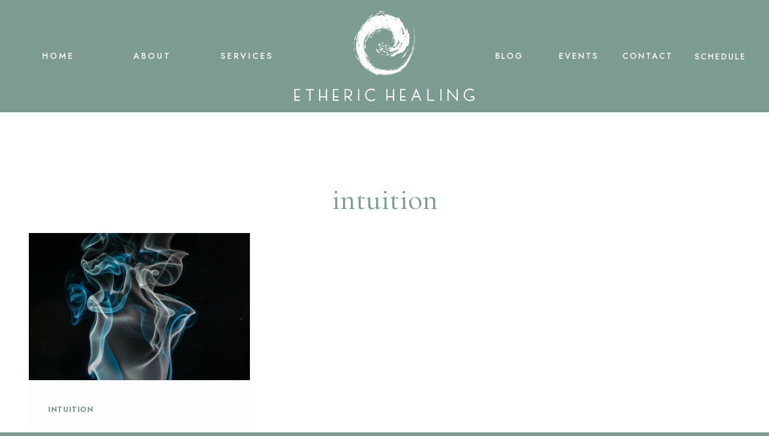

--- FILE ---
content_type: text/html; charset=utf-8
request_url: https://www.google.com/recaptcha/api2/anchor?ar=1&k=6LeZLIcjAAAAAEKT8bWrfMoZsK5ljDjjexOz0hKb&co=aHR0cHM6Ly9ldGhlcmljaGVhbGluZy5jbzo0NDM.&hl=en&v=PoyoqOPhxBO7pBk68S4YbpHZ&size=invisible&anchor-ms=20000&execute-ms=30000&cb=8ucwiobufr78
body_size: 48588
content:
<!DOCTYPE HTML><html dir="ltr" lang="en"><head><meta http-equiv="Content-Type" content="text/html; charset=UTF-8">
<meta http-equiv="X-UA-Compatible" content="IE=edge">
<title>reCAPTCHA</title>
<style type="text/css">
/* cyrillic-ext */
@font-face {
  font-family: 'Roboto';
  font-style: normal;
  font-weight: 400;
  font-stretch: 100%;
  src: url(//fonts.gstatic.com/s/roboto/v48/KFO7CnqEu92Fr1ME7kSn66aGLdTylUAMa3GUBHMdazTgWw.woff2) format('woff2');
  unicode-range: U+0460-052F, U+1C80-1C8A, U+20B4, U+2DE0-2DFF, U+A640-A69F, U+FE2E-FE2F;
}
/* cyrillic */
@font-face {
  font-family: 'Roboto';
  font-style: normal;
  font-weight: 400;
  font-stretch: 100%;
  src: url(//fonts.gstatic.com/s/roboto/v48/KFO7CnqEu92Fr1ME7kSn66aGLdTylUAMa3iUBHMdazTgWw.woff2) format('woff2');
  unicode-range: U+0301, U+0400-045F, U+0490-0491, U+04B0-04B1, U+2116;
}
/* greek-ext */
@font-face {
  font-family: 'Roboto';
  font-style: normal;
  font-weight: 400;
  font-stretch: 100%;
  src: url(//fonts.gstatic.com/s/roboto/v48/KFO7CnqEu92Fr1ME7kSn66aGLdTylUAMa3CUBHMdazTgWw.woff2) format('woff2');
  unicode-range: U+1F00-1FFF;
}
/* greek */
@font-face {
  font-family: 'Roboto';
  font-style: normal;
  font-weight: 400;
  font-stretch: 100%;
  src: url(//fonts.gstatic.com/s/roboto/v48/KFO7CnqEu92Fr1ME7kSn66aGLdTylUAMa3-UBHMdazTgWw.woff2) format('woff2');
  unicode-range: U+0370-0377, U+037A-037F, U+0384-038A, U+038C, U+038E-03A1, U+03A3-03FF;
}
/* math */
@font-face {
  font-family: 'Roboto';
  font-style: normal;
  font-weight: 400;
  font-stretch: 100%;
  src: url(//fonts.gstatic.com/s/roboto/v48/KFO7CnqEu92Fr1ME7kSn66aGLdTylUAMawCUBHMdazTgWw.woff2) format('woff2');
  unicode-range: U+0302-0303, U+0305, U+0307-0308, U+0310, U+0312, U+0315, U+031A, U+0326-0327, U+032C, U+032F-0330, U+0332-0333, U+0338, U+033A, U+0346, U+034D, U+0391-03A1, U+03A3-03A9, U+03B1-03C9, U+03D1, U+03D5-03D6, U+03F0-03F1, U+03F4-03F5, U+2016-2017, U+2034-2038, U+203C, U+2040, U+2043, U+2047, U+2050, U+2057, U+205F, U+2070-2071, U+2074-208E, U+2090-209C, U+20D0-20DC, U+20E1, U+20E5-20EF, U+2100-2112, U+2114-2115, U+2117-2121, U+2123-214F, U+2190, U+2192, U+2194-21AE, U+21B0-21E5, U+21F1-21F2, U+21F4-2211, U+2213-2214, U+2216-22FF, U+2308-230B, U+2310, U+2319, U+231C-2321, U+2336-237A, U+237C, U+2395, U+239B-23B7, U+23D0, U+23DC-23E1, U+2474-2475, U+25AF, U+25B3, U+25B7, U+25BD, U+25C1, U+25CA, U+25CC, U+25FB, U+266D-266F, U+27C0-27FF, U+2900-2AFF, U+2B0E-2B11, U+2B30-2B4C, U+2BFE, U+3030, U+FF5B, U+FF5D, U+1D400-1D7FF, U+1EE00-1EEFF;
}
/* symbols */
@font-face {
  font-family: 'Roboto';
  font-style: normal;
  font-weight: 400;
  font-stretch: 100%;
  src: url(//fonts.gstatic.com/s/roboto/v48/KFO7CnqEu92Fr1ME7kSn66aGLdTylUAMaxKUBHMdazTgWw.woff2) format('woff2');
  unicode-range: U+0001-000C, U+000E-001F, U+007F-009F, U+20DD-20E0, U+20E2-20E4, U+2150-218F, U+2190, U+2192, U+2194-2199, U+21AF, U+21E6-21F0, U+21F3, U+2218-2219, U+2299, U+22C4-22C6, U+2300-243F, U+2440-244A, U+2460-24FF, U+25A0-27BF, U+2800-28FF, U+2921-2922, U+2981, U+29BF, U+29EB, U+2B00-2BFF, U+4DC0-4DFF, U+FFF9-FFFB, U+10140-1018E, U+10190-1019C, U+101A0, U+101D0-101FD, U+102E0-102FB, U+10E60-10E7E, U+1D2C0-1D2D3, U+1D2E0-1D37F, U+1F000-1F0FF, U+1F100-1F1AD, U+1F1E6-1F1FF, U+1F30D-1F30F, U+1F315, U+1F31C, U+1F31E, U+1F320-1F32C, U+1F336, U+1F378, U+1F37D, U+1F382, U+1F393-1F39F, U+1F3A7-1F3A8, U+1F3AC-1F3AF, U+1F3C2, U+1F3C4-1F3C6, U+1F3CA-1F3CE, U+1F3D4-1F3E0, U+1F3ED, U+1F3F1-1F3F3, U+1F3F5-1F3F7, U+1F408, U+1F415, U+1F41F, U+1F426, U+1F43F, U+1F441-1F442, U+1F444, U+1F446-1F449, U+1F44C-1F44E, U+1F453, U+1F46A, U+1F47D, U+1F4A3, U+1F4B0, U+1F4B3, U+1F4B9, U+1F4BB, U+1F4BF, U+1F4C8-1F4CB, U+1F4D6, U+1F4DA, U+1F4DF, U+1F4E3-1F4E6, U+1F4EA-1F4ED, U+1F4F7, U+1F4F9-1F4FB, U+1F4FD-1F4FE, U+1F503, U+1F507-1F50B, U+1F50D, U+1F512-1F513, U+1F53E-1F54A, U+1F54F-1F5FA, U+1F610, U+1F650-1F67F, U+1F687, U+1F68D, U+1F691, U+1F694, U+1F698, U+1F6AD, U+1F6B2, U+1F6B9-1F6BA, U+1F6BC, U+1F6C6-1F6CF, U+1F6D3-1F6D7, U+1F6E0-1F6EA, U+1F6F0-1F6F3, U+1F6F7-1F6FC, U+1F700-1F7FF, U+1F800-1F80B, U+1F810-1F847, U+1F850-1F859, U+1F860-1F887, U+1F890-1F8AD, U+1F8B0-1F8BB, U+1F8C0-1F8C1, U+1F900-1F90B, U+1F93B, U+1F946, U+1F984, U+1F996, U+1F9E9, U+1FA00-1FA6F, U+1FA70-1FA7C, U+1FA80-1FA89, U+1FA8F-1FAC6, U+1FACE-1FADC, U+1FADF-1FAE9, U+1FAF0-1FAF8, U+1FB00-1FBFF;
}
/* vietnamese */
@font-face {
  font-family: 'Roboto';
  font-style: normal;
  font-weight: 400;
  font-stretch: 100%;
  src: url(//fonts.gstatic.com/s/roboto/v48/KFO7CnqEu92Fr1ME7kSn66aGLdTylUAMa3OUBHMdazTgWw.woff2) format('woff2');
  unicode-range: U+0102-0103, U+0110-0111, U+0128-0129, U+0168-0169, U+01A0-01A1, U+01AF-01B0, U+0300-0301, U+0303-0304, U+0308-0309, U+0323, U+0329, U+1EA0-1EF9, U+20AB;
}
/* latin-ext */
@font-face {
  font-family: 'Roboto';
  font-style: normal;
  font-weight: 400;
  font-stretch: 100%;
  src: url(//fonts.gstatic.com/s/roboto/v48/KFO7CnqEu92Fr1ME7kSn66aGLdTylUAMa3KUBHMdazTgWw.woff2) format('woff2');
  unicode-range: U+0100-02BA, U+02BD-02C5, U+02C7-02CC, U+02CE-02D7, U+02DD-02FF, U+0304, U+0308, U+0329, U+1D00-1DBF, U+1E00-1E9F, U+1EF2-1EFF, U+2020, U+20A0-20AB, U+20AD-20C0, U+2113, U+2C60-2C7F, U+A720-A7FF;
}
/* latin */
@font-face {
  font-family: 'Roboto';
  font-style: normal;
  font-weight: 400;
  font-stretch: 100%;
  src: url(//fonts.gstatic.com/s/roboto/v48/KFO7CnqEu92Fr1ME7kSn66aGLdTylUAMa3yUBHMdazQ.woff2) format('woff2');
  unicode-range: U+0000-00FF, U+0131, U+0152-0153, U+02BB-02BC, U+02C6, U+02DA, U+02DC, U+0304, U+0308, U+0329, U+2000-206F, U+20AC, U+2122, U+2191, U+2193, U+2212, U+2215, U+FEFF, U+FFFD;
}
/* cyrillic-ext */
@font-face {
  font-family: 'Roboto';
  font-style: normal;
  font-weight: 500;
  font-stretch: 100%;
  src: url(//fonts.gstatic.com/s/roboto/v48/KFO7CnqEu92Fr1ME7kSn66aGLdTylUAMa3GUBHMdazTgWw.woff2) format('woff2');
  unicode-range: U+0460-052F, U+1C80-1C8A, U+20B4, U+2DE0-2DFF, U+A640-A69F, U+FE2E-FE2F;
}
/* cyrillic */
@font-face {
  font-family: 'Roboto';
  font-style: normal;
  font-weight: 500;
  font-stretch: 100%;
  src: url(//fonts.gstatic.com/s/roboto/v48/KFO7CnqEu92Fr1ME7kSn66aGLdTylUAMa3iUBHMdazTgWw.woff2) format('woff2');
  unicode-range: U+0301, U+0400-045F, U+0490-0491, U+04B0-04B1, U+2116;
}
/* greek-ext */
@font-face {
  font-family: 'Roboto';
  font-style: normal;
  font-weight: 500;
  font-stretch: 100%;
  src: url(//fonts.gstatic.com/s/roboto/v48/KFO7CnqEu92Fr1ME7kSn66aGLdTylUAMa3CUBHMdazTgWw.woff2) format('woff2');
  unicode-range: U+1F00-1FFF;
}
/* greek */
@font-face {
  font-family: 'Roboto';
  font-style: normal;
  font-weight: 500;
  font-stretch: 100%;
  src: url(//fonts.gstatic.com/s/roboto/v48/KFO7CnqEu92Fr1ME7kSn66aGLdTylUAMa3-UBHMdazTgWw.woff2) format('woff2');
  unicode-range: U+0370-0377, U+037A-037F, U+0384-038A, U+038C, U+038E-03A1, U+03A3-03FF;
}
/* math */
@font-face {
  font-family: 'Roboto';
  font-style: normal;
  font-weight: 500;
  font-stretch: 100%;
  src: url(//fonts.gstatic.com/s/roboto/v48/KFO7CnqEu92Fr1ME7kSn66aGLdTylUAMawCUBHMdazTgWw.woff2) format('woff2');
  unicode-range: U+0302-0303, U+0305, U+0307-0308, U+0310, U+0312, U+0315, U+031A, U+0326-0327, U+032C, U+032F-0330, U+0332-0333, U+0338, U+033A, U+0346, U+034D, U+0391-03A1, U+03A3-03A9, U+03B1-03C9, U+03D1, U+03D5-03D6, U+03F0-03F1, U+03F4-03F5, U+2016-2017, U+2034-2038, U+203C, U+2040, U+2043, U+2047, U+2050, U+2057, U+205F, U+2070-2071, U+2074-208E, U+2090-209C, U+20D0-20DC, U+20E1, U+20E5-20EF, U+2100-2112, U+2114-2115, U+2117-2121, U+2123-214F, U+2190, U+2192, U+2194-21AE, U+21B0-21E5, U+21F1-21F2, U+21F4-2211, U+2213-2214, U+2216-22FF, U+2308-230B, U+2310, U+2319, U+231C-2321, U+2336-237A, U+237C, U+2395, U+239B-23B7, U+23D0, U+23DC-23E1, U+2474-2475, U+25AF, U+25B3, U+25B7, U+25BD, U+25C1, U+25CA, U+25CC, U+25FB, U+266D-266F, U+27C0-27FF, U+2900-2AFF, U+2B0E-2B11, U+2B30-2B4C, U+2BFE, U+3030, U+FF5B, U+FF5D, U+1D400-1D7FF, U+1EE00-1EEFF;
}
/* symbols */
@font-face {
  font-family: 'Roboto';
  font-style: normal;
  font-weight: 500;
  font-stretch: 100%;
  src: url(//fonts.gstatic.com/s/roboto/v48/KFO7CnqEu92Fr1ME7kSn66aGLdTylUAMaxKUBHMdazTgWw.woff2) format('woff2');
  unicode-range: U+0001-000C, U+000E-001F, U+007F-009F, U+20DD-20E0, U+20E2-20E4, U+2150-218F, U+2190, U+2192, U+2194-2199, U+21AF, U+21E6-21F0, U+21F3, U+2218-2219, U+2299, U+22C4-22C6, U+2300-243F, U+2440-244A, U+2460-24FF, U+25A0-27BF, U+2800-28FF, U+2921-2922, U+2981, U+29BF, U+29EB, U+2B00-2BFF, U+4DC0-4DFF, U+FFF9-FFFB, U+10140-1018E, U+10190-1019C, U+101A0, U+101D0-101FD, U+102E0-102FB, U+10E60-10E7E, U+1D2C0-1D2D3, U+1D2E0-1D37F, U+1F000-1F0FF, U+1F100-1F1AD, U+1F1E6-1F1FF, U+1F30D-1F30F, U+1F315, U+1F31C, U+1F31E, U+1F320-1F32C, U+1F336, U+1F378, U+1F37D, U+1F382, U+1F393-1F39F, U+1F3A7-1F3A8, U+1F3AC-1F3AF, U+1F3C2, U+1F3C4-1F3C6, U+1F3CA-1F3CE, U+1F3D4-1F3E0, U+1F3ED, U+1F3F1-1F3F3, U+1F3F5-1F3F7, U+1F408, U+1F415, U+1F41F, U+1F426, U+1F43F, U+1F441-1F442, U+1F444, U+1F446-1F449, U+1F44C-1F44E, U+1F453, U+1F46A, U+1F47D, U+1F4A3, U+1F4B0, U+1F4B3, U+1F4B9, U+1F4BB, U+1F4BF, U+1F4C8-1F4CB, U+1F4D6, U+1F4DA, U+1F4DF, U+1F4E3-1F4E6, U+1F4EA-1F4ED, U+1F4F7, U+1F4F9-1F4FB, U+1F4FD-1F4FE, U+1F503, U+1F507-1F50B, U+1F50D, U+1F512-1F513, U+1F53E-1F54A, U+1F54F-1F5FA, U+1F610, U+1F650-1F67F, U+1F687, U+1F68D, U+1F691, U+1F694, U+1F698, U+1F6AD, U+1F6B2, U+1F6B9-1F6BA, U+1F6BC, U+1F6C6-1F6CF, U+1F6D3-1F6D7, U+1F6E0-1F6EA, U+1F6F0-1F6F3, U+1F6F7-1F6FC, U+1F700-1F7FF, U+1F800-1F80B, U+1F810-1F847, U+1F850-1F859, U+1F860-1F887, U+1F890-1F8AD, U+1F8B0-1F8BB, U+1F8C0-1F8C1, U+1F900-1F90B, U+1F93B, U+1F946, U+1F984, U+1F996, U+1F9E9, U+1FA00-1FA6F, U+1FA70-1FA7C, U+1FA80-1FA89, U+1FA8F-1FAC6, U+1FACE-1FADC, U+1FADF-1FAE9, U+1FAF0-1FAF8, U+1FB00-1FBFF;
}
/* vietnamese */
@font-face {
  font-family: 'Roboto';
  font-style: normal;
  font-weight: 500;
  font-stretch: 100%;
  src: url(//fonts.gstatic.com/s/roboto/v48/KFO7CnqEu92Fr1ME7kSn66aGLdTylUAMa3OUBHMdazTgWw.woff2) format('woff2');
  unicode-range: U+0102-0103, U+0110-0111, U+0128-0129, U+0168-0169, U+01A0-01A1, U+01AF-01B0, U+0300-0301, U+0303-0304, U+0308-0309, U+0323, U+0329, U+1EA0-1EF9, U+20AB;
}
/* latin-ext */
@font-face {
  font-family: 'Roboto';
  font-style: normal;
  font-weight: 500;
  font-stretch: 100%;
  src: url(//fonts.gstatic.com/s/roboto/v48/KFO7CnqEu92Fr1ME7kSn66aGLdTylUAMa3KUBHMdazTgWw.woff2) format('woff2');
  unicode-range: U+0100-02BA, U+02BD-02C5, U+02C7-02CC, U+02CE-02D7, U+02DD-02FF, U+0304, U+0308, U+0329, U+1D00-1DBF, U+1E00-1E9F, U+1EF2-1EFF, U+2020, U+20A0-20AB, U+20AD-20C0, U+2113, U+2C60-2C7F, U+A720-A7FF;
}
/* latin */
@font-face {
  font-family: 'Roboto';
  font-style: normal;
  font-weight: 500;
  font-stretch: 100%;
  src: url(//fonts.gstatic.com/s/roboto/v48/KFO7CnqEu92Fr1ME7kSn66aGLdTylUAMa3yUBHMdazQ.woff2) format('woff2');
  unicode-range: U+0000-00FF, U+0131, U+0152-0153, U+02BB-02BC, U+02C6, U+02DA, U+02DC, U+0304, U+0308, U+0329, U+2000-206F, U+20AC, U+2122, U+2191, U+2193, U+2212, U+2215, U+FEFF, U+FFFD;
}
/* cyrillic-ext */
@font-face {
  font-family: 'Roboto';
  font-style: normal;
  font-weight: 900;
  font-stretch: 100%;
  src: url(//fonts.gstatic.com/s/roboto/v48/KFO7CnqEu92Fr1ME7kSn66aGLdTylUAMa3GUBHMdazTgWw.woff2) format('woff2');
  unicode-range: U+0460-052F, U+1C80-1C8A, U+20B4, U+2DE0-2DFF, U+A640-A69F, U+FE2E-FE2F;
}
/* cyrillic */
@font-face {
  font-family: 'Roboto';
  font-style: normal;
  font-weight: 900;
  font-stretch: 100%;
  src: url(//fonts.gstatic.com/s/roboto/v48/KFO7CnqEu92Fr1ME7kSn66aGLdTylUAMa3iUBHMdazTgWw.woff2) format('woff2');
  unicode-range: U+0301, U+0400-045F, U+0490-0491, U+04B0-04B1, U+2116;
}
/* greek-ext */
@font-face {
  font-family: 'Roboto';
  font-style: normal;
  font-weight: 900;
  font-stretch: 100%;
  src: url(//fonts.gstatic.com/s/roboto/v48/KFO7CnqEu92Fr1ME7kSn66aGLdTylUAMa3CUBHMdazTgWw.woff2) format('woff2');
  unicode-range: U+1F00-1FFF;
}
/* greek */
@font-face {
  font-family: 'Roboto';
  font-style: normal;
  font-weight: 900;
  font-stretch: 100%;
  src: url(//fonts.gstatic.com/s/roboto/v48/KFO7CnqEu92Fr1ME7kSn66aGLdTylUAMa3-UBHMdazTgWw.woff2) format('woff2');
  unicode-range: U+0370-0377, U+037A-037F, U+0384-038A, U+038C, U+038E-03A1, U+03A3-03FF;
}
/* math */
@font-face {
  font-family: 'Roboto';
  font-style: normal;
  font-weight: 900;
  font-stretch: 100%;
  src: url(//fonts.gstatic.com/s/roboto/v48/KFO7CnqEu92Fr1ME7kSn66aGLdTylUAMawCUBHMdazTgWw.woff2) format('woff2');
  unicode-range: U+0302-0303, U+0305, U+0307-0308, U+0310, U+0312, U+0315, U+031A, U+0326-0327, U+032C, U+032F-0330, U+0332-0333, U+0338, U+033A, U+0346, U+034D, U+0391-03A1, U+03A3-03A9, U+03B1-03C9, U+03D1, U+03D5-03D6, U+03F0-03F1, U+03F4-03F5, U+2016-2017, U+2034-2038, U+203C, U+2040, U+2043, U+2047, U+2050, U+2057, U+205F, U+2070-2071, U+2074-208E, U+2090-209C, U+20D0-20DC, U+20E1, U+20E5-20EF, U+2100-2112, U+2114-2115, U+2117-2121, U+2123-214F, U+2190, U+2192, U+2194-21AE, U+21B0-21E5, U+21F1-21F2, U+21F4-2211, U+2213-2214, U+2216-22FF, U+2308-230B, U+2310, U+2319, U+231C-2321, U+2336-237A, U+237C, U+2395, U+239B-23B7, U+23D0, U+23DC-23E1, U+2474-2475, U+25AF, U+25B3, U+25B7, U+25BD, U+25C1, U+25CA, U+25CC, U+25FB, U+266D-266F, U+27C0-27FF, U+2900-2AFF, U+2B0E-2B11, U+2B30-2B4C, U+2BFE, U+3030, U+FF5B, U+FF5D, U+1D400-1D7FF, U+1EE00-1EEFF;
}
/* symbols */
@font-face {
  font-family: 'Roboto';
  font-style: normal;
  font-weight: 900;
  font-stretch: 100%;
  src: url(//fonts.gstatic.com/s/roboto/v48/KFO7CnqEu92Fr1ME7kSn66aGLdTylUAMaxKUBHMdazTgWw.woff2) format('woff2');
  unicode-range: U+0001-000C, U+000E-001F, U+007F-009F, U+20DD-20E0, U+20E2-20E4, U+2150-218F, U+2190, U+2192, U+2194-2199, U+21AF, U+21E6-21F0, U+21F3, U+2218-2219, U+2299, U+22C4-22C6, U+2300-243F, U+2440-244A, U+2460-24FF, U+25A0-27BF, U+2800-28FF, U+2921-2922, U+2981, U+29BF, U+29EB, U+2B00-2BFF, U+4DC0-4DFF, U+FFF9-FFFB, U+10140-1018E, U+10190-1019C, U+101A0, U+101D0-101FD, U+102E0-102FB, U+10E60-10E7E, U+1D2C0-1D2D3, U+1D2E0-1D37F, U+1F000-1F0FF, U+1F100-1F1AD, U+1F1E6-1F1FF, U+1F30D-1F30F, U+1F315, U+1F31C, U+1F31E, U+1F320-1F32C, U+1F336, U+1F378, U+1F37D, U+1F382, U+1F393-1F39F, U+1F3A7-1F3A8, U+1F3AC-1F3AF, U+1F3C2, U+1F3C4-1F3C6, U+1F3CA-1F3CE, U+1F3D4-1F3E0, U+1F3ED, U+1F3F1-1F3F3, U+1F3F5-1F3F7, U+1F408, U+1F415, U+1F41F, U+1F426, U+1F43F, U+1F441-1F442, U+1F444, U+1F446-1F449, U+1F44C-1F44E, U+1F453, U+1F46A, U+1F47D, U+1F4A3, U+1F4B0, U+1F4B3, U+1F4B9, U+1F4BB, U+1F4BF, U+1F4C8-1F4CB, U+1F4D6, U+1F4DA, U+1F4DF, U+1F4E3-1F4E6, U+1F4EA-1F4ED, U+1F4F7, U+1F4F9-1F4FB, U+1F4FD-1F4FE, U+1F503, U+1F507-1F50B, U+1F50D, U+1F512-1F513, U+1F53E-1F54A, U+1F54F-1F5FA, U+1F610, U+1F650-1F67F, U+1F687, U+1F68D, U+1F691, U+1F694, U+1F698, U+1F6AD, U+1F6B2, U+1F6B9-1F6BA, U+1F6BC, U+1F6C6-1F6CF, U+1F6D3-1F6D7, U+1F6E0-1F6EA, U+1F6F0-1F6F3, U+1F6F7-1F6FC, U+1F700-1F7FF, U+1F800-1F80B, U+1F810-1F847, U+1F850-1F859, U+1F860-1F887, U+1F890-1F8AD, U+1F8B0-1F8BB, U+1F8C0-1F8C1, U+1F900-1F90B, U+1F93B, U+1F946, U+1F984, U+1F996, U+1F9E9, U+1FA00-1FA6F, U+1FA70-1FA7C, U+1FA80-1FA89, U+1FA8F-1FAC6, U+1FACE-1FADC, U+1FADF-1FAE9, U+1FAF0-1FAF8, U+1FB00-1FBFF;
}
/* vietnamese */
@font-face {
  font-family: 'Roboto';
  font-style: normal;
  font-weight: 900;
  font-stretch: 100%;
  src: url(//fonts.gstatic.com/s/roboto/v48/KFO7CnqEu92Fr1ME7kSn66aGLdTylUAMa3OUBHMdazTgWw.woff2) format('woff2');
  unicode-range: U+0102-0103, U+0110-0111, U+0128-0129, U+0168-0169, U+01A0-01A1, U+01AF-01B0, U+0300-0301, U+0303-0304, U+0308-0309, U+0323, U+0329, U+1EA0-1EF9, U+20AB;
}
/* latin-ext */
@font-face {
  font-family: 'Roboto';
  font-style: normal;
  font-weight: 900;
  font-stretch: 100%;
  src: url(//fonts.gstatic.com/s/roboto/v48/KFO7CnqEu92Fr1ME7kSn66aGLdTylUAMa3KUBHMdazTgWw.woff2) format('woff2');
  unicode-range: U+0100-02BA, U+02BD-02C5, U+02C7-02CC, U+02CE-02D7, U+02DD-02FF, U+0304, U+0308, U+0329, U+1D00-1DBF, U+1E00-1E9F, U+1EF2-1EFF, U+2020, U+20A0-20AB, U+20AD-20C0, U+2113, U+2C60-2C7F, U+A720-A7FF;
}
/* latin */
@font-face {
  font-family: 'Roboto';
  font-style: normal;
  font-weight: 900;
  font-stretch: 100%;
  src: url(//fonts.gstatic.com/s/roboto/v48/KFO7CnqEu92Fr1ME7kSn66aGLdTylUAMa3yUBHMdazQ.woff2) format('woff2');
  unicode-range: U+0000-00FF, U+0131, U+0152-0153, U+02BB-02BC, U+02C6, U+02DA, U+02DC, U+0304, U+0308, U+0329, U+2000-206F, U+20AC, U+2122, U+2191, U+2193, U+2212, U+2215, U+FEFF, U+FFFD;
}

</style>
<link rel="stylesheet" type="text/css" href="https://www.gstatic.com/recaptcha/releases/PoyoqOPhxBO7pBk68S4YbpHZ/styles__ltr.css">
<script nonce="Cyy7LPgz1ive3WAYEyu8Dg" type="text/javascript">window['__recaptcha_api'] = 'https://www.google.com/recaptcha/api2/';</script>
<script type="text/javascript" src="https://www.gstatic.com/recaptcha/releases/PoyoqOPhxBO7pBk68S4YbpHZ/recaptcha__en.js" nonce="Cyy7LPgz1ive3WAYEyu8Dg">
      
    </script></head>
<body><div id="rc-anchor-alert" class="rc-anchor-alert"></div>
<input type="hidden" id="recaptcha-token" value="[base64]">
<script type="text/javascript" nonce="Cyy7LPgz1ive3WAYEyu8Dg">
      recaptcha.anchor.Main.init("[\x22ainput\x22,[\x22bgdata\x22,\x22\x22,\[base64]/[base64]/[base64]/bmV3IHJbeF0oY1swXSk6RT09Mj9uZXcgclt4XShjWzBdLGNbMV0pOkU9PTM/bmV3IHJbeF0oY1swXSxjWzFdLGNbMl0pOkU9PTQ/[base64]/[base64]/[base64]/[base64]/[base64]/[base64]/[base64]/[base64]\x22,\[base64]\\u003d\\u003d\x22,\[base64]/DsUzDkGzDshrCl3cNCWF/[base64]/[base64]/CqTjDp8KdwpbDq0k+E8KQw77Dm8KkFX4IHQLCssKDahjDhcOrYsOVwrzCuRFaP8KlwrYBKsO4w5dSZcKTB8Kod3N9wpjDtcOmwqXCg2kxwqp8wq/CjTXDiMKQe1VMw49Pw615Ky/[base64]/CriLDjsO6Uj8OW8KDWDc5wqNTbEvDs08eDWDCocOCwqQEVWzCnW7CmULDrzgnw6dxw7PDhMKMwovCjsKxw7PDt2PCn8KuD3TCucO+GMKpwpcrH8KgdsO8w7QWw7IrFDPDlATDtUE5Y8KAFHjCiCjDp2kKRTJuw60lw4hUwpMuw5fDvGXDncKDw7oDWcKNPUzCsw8Xwq/DvsOfB059VMORJsOuQ2jDnsKlPHFEw78BEsOZR8K7PHlPFcK6w6fDpGN/wo03wqrCtHHClBTCiy4TQUbCgMOnwofChcK+RGfDg8OSYQILLUo/worChcKNXcKDHh7ClcOaPSdJZhQFwrY1L8KlwpDCs8O2wqlCBsOdEGAywqfDnxtlX8KdwpfCqmsLdDZMw5vDocOFB8Kvw4LDoCdTI8K0fEjDhVzCsmoVw6o0QMOPUMOKw5HChw/DtmEvQ8OcwoZfQsOHwrvDpMKMwqhMKmMgwrjCs8OYWiZOZBTCoy0lTMOof8KyF1hIw6PDoTXDgcKCWMODYcKTZMO6S8KUB8OHwp5Tw4NkfzLDry0hGl/DhxDDpiohwqgGNn9OQGQyAz/ChsKldMO9L8K3w6fDkgzCjx3DtMOrwqnDo09mw4nCgMO/w6EoH8KqcMOJwo7CuBfCgCzCnh5TOsKOKmPDkSZHL8Ksw5s3w5xjSsKHShk4w7rCtxl3Xh85wozDpcKxHR3CsMKAwq7DpcOKw5EDKVh/wrrCg8K/w58BEMKMw6TDocK3F8K+w67CmcKZwrbCvm0MMMKYwpBHwqVgHsKLw5rCgcKENHHDhMKWDX7CiMKDOG3CnMKiwrjDsW/DujDDs8OCwo96wrzCv8KwIzrDiSTCgCHDp8OdwrrCjhzDoGlVw4U6HMKjA8O0w5bCpiPDnBvCvjDCj0AsHVM7w6oowqvCrVo7G8OicsO7w6FWIGhIwr9GK0bDu3LDosOPw6jCksOOwpQhw5Ipw65PLcOiwoIww7PDgcKhw7BYw67CkcK/BcOiKsOhE8OxLzc9w6w4w7tkH8OiwqImUCfDucKhGMK6ewrCmcOIworDiwfCs8KZwqUYwr5rw4Ebw7rCkHYif8K0LExwBMOjw49oE0Uew4bCnQLCgihMw7nDqX/Ds1LCmFZbw6Miw7zDvGkKdmDDlTHDhcK2w7E8w65lBMOrw43DmGDDt8OUwoBCw7LDqMOow63CggLDgMKlw7UkQcK3Xw/CgMKUw4F5Tj5owoIjZcOJwqzCniHDg8Oyw5XCuAbCmsORVWrDg0XClh3CmTlCMMKzZ8KZXcKmecKxw6NATcKdZElNwqRcEcKRw7LDsjs6GVl5f3Esw6rDlcKXw4QcXcOFHDU+XRJafMKbHnl3AARuJyB6wowdY8O5w4U/wo/CjcO/wpplXRhDEMKew6ZQwoDDjcOEaMOQZcOLw73CpMKTBVYqwqTClcKnDcKhQcK9wp3ClsOgw4RHdFkVWMOJdjddLlwAw4XCvsKZZ2NRZEVJP8KTwppmw7lCw7MUwp4Nw4bCm2ouA8Ojw7QjccObwq3DqicZw7zDpU/Cn8KCTUTCmsOXZx02w5Vaw65Xw7FCdMKTccOVNHfCl8OLKcOIQRATcMO7wogcw6ZjHcOJS0MtwrrCv2IIB8KbEXnDv2TDm8Kpw7vCuXhFT8K7EcKPNyHDv8OgCznCocOPWULCn8KzbEPDsMKuDinClVjDtyrCqTHDk1/DkRMEwpLCicOLYMKUw5E7woBDwpnCucKPEEtQLi9Bwp7DisKcw5AvwojCuWTClR4uG1fCuMKYUjDDpMKVGmTDmsKbZ3vDvTLDnMOkIA/[base64]/DrGsmwoYKw4cUw6LDrwcZw5nCrMOPw6IiwpvDj8OAwqwTaMOFw5vDsAVBOsKkb8OOKTg7w4B2fjnDoMKYbMKnw70NS8KgW33DqlXCqsK4wpfCssK+wrgrIcKvUsKHwrbDn8K0w4hKw6HDiz3CrcO/woEvRxZQMDIwwofCp8KlNMOOfsKVAm/CoQTDtMOVwrohwq9bF8OYdwRRw6TCi8K0SU9EcgHDkcKVDkrCh01BPsO1H8KDIxYgworCkcOkwrfDuDEvW8Onw7/DnsKTw6FTw69rw6EswqDDg8OWQ8OaEcOHw4Q+wr4cAsOgKUkiw7jCiCESw5DCrjEBwp/DrlbCknkcw7fDqsOVwpBNJQfDusONw6UvKMOBV8KEw48MJ8OuKk5yMnDDj8KrccOmG8OcMzZ5X8OXMcKZYnxmPA7Dh8Oqw5tFHsOGQWQNEnRtw4rChsOFb0/DkALDninCgwXCv8Kgwog2NcOUwp/CihTCuMOuURHDgFAacAlMUMKUecK9QwrCuyldwqsRCzDCuMOvw5bCjcO5Oj4Hw7/Dn1BUawvCqMKnwrzCi8Oow5/DmsKpwq/Dm8O3wr1vY0jCv8KLaF4MF8K/w4gMwr7ChMOcw4bDnWDDssKOworCnMK6wpUBRMKCH3DDn8KvScKtWcKGw6HDvhpowq5VwoAJScKZBwjDhMKsw7rColfCucOWwrfCsMO6EkwVw4bDocOJwr7Dvzxow4RnW8Kww4wVJcObwoZ5woNzelQHTkLDvS8FagcRw4E/wpPCpcOzwqnDnVZ/wpF/w6MKPHs5wofDgcO2VcOKesKzdsK1Lm8Dwqh/[base64]/wq7DgcOAWcKkwqHCmSLDrHg5w4fDqwZuWxR2M3XDtjRZM8OyYVjDncOUwo8LRytQw64fwrgQVWbCssOjD0t0GDIGwpPCmsKvFm7CqCTDsktBF8KVaMOqw4QpwoLCicKAw7vCv8OtwpguMcKKw6pFGsKzwrLCoXjCusKKwp/[base64]/DjGbCpcK5JxfDhcO4ZsKHa8O/dGnDm8O5w6bDlcKAUCTDlTjCr3Quw4DDucKtw6rCm8KkwocsQwfCpsKBwrZracKSw6DDiFHDjcOnwp3Dv3lxTMKIwq4+DsKDwr/Cs39xK1DDoVETw7rDnMK0w7cBXGzChwFnw7/Do3IeA3HDuHxvfMOvwqJWOcObbCFOw5XCq8O0w7bDgMOnw7/DjnLDlcOtwrHCnFDDocOSw67Cg8Kjw6RbFTHCn8Klw5fDsMOtPzoRAUjDscONw4cadcOKXsOww6lofsKiw5o+wqnCpcOjwo3DqcK3wr/CuFfDnA7CgljDpcOYXcKIbsOpK8OSwqbDmMOVDHjCs09Hwp04wro3w5/CscK0woN/wp7Cv1U0LWFjwptpw6zDlwbCvRxcwrrCpA1DKlnCjitZwrDDqgnDk8OoW19FQMOIwrTCi8Ogw4wnHsOZw5vDjhrDoi3DnkARw4BBUXs1w4Zhwo4Ew4EjDMKDdBHDl8OTcFLDjWHCnF7DvMKmaAUswr3CuMOoTTbDtcOfR8KfwpIncMO/w40VWnFRciMnwoXClcOFfMKtw6jDvMOwXcOsw7cOA8OjDFDCgX3Dti/CrMKKwo3CmiwiwolbPcKdMMK4NMKoGcOvcR7DrcO6wooyAxDDjTs/[base64]/DqGUPUT/DpsK4dMO+wqEgShzDu2Raw4LDsXLCtCLDq8O6a8KTVHbCg2DCskjDj8Kcw7vCt8Osw5nCtBccwqTDlcK2B8Opw6RRf8KbfMK2w6AcI8Klwq99ZcKsw7PCnTkmDzTCg8K1Zhlpw41uwoHDm8KRAsOKwrNjw5TDjMO7BUNaEMK/OcK7wo3Cu2bCjsKyw4bChMOiNMOgworCgMK5OCnDuMKkKsODwpALUxIdPcOOw5JhecOGwozCowvDuMKRQDrDj3LDpMOPDMK/w7bDucKRw4gfw6gkw5Uvwo0Twq3CmHVIw5nCmcOCK3wMw7Zqwrw7w5Row7NeDsKKwrzDohdkPcOSOMOVwovClsKmBAPCuUnClMOFHsKYVVvCtMK/[base64]/wotDWgHDr8Knw7vCiyQ0wrTCnAxMd8KHfS3CisKWwovDkcK/T0VjScORQnXCqlM+w6XCgMKXN8Obwo/DtDvCtk/DuWnDg13CrsKjwqDCpsKrw44nw73DkmnDrsKWPC5Rw6Emwq3DsMO3wq/CpcOtwoV3woLDscK+C23Cs3rCk252CsKsRsOxM1lTCybDlV05w5p3wo7DnEsqwqEzw49CJiPDvsKzwq/CicOIUcOMAcOQbHHDlFLClRbCiMOSd2LCrMOFTRcKw4HCjnnClsKrwr/DrzrCigQFwotDVsOmKkwHwqgHEQPCssKBw49tw4gxViPDlVV5wrQIwrTDtXfDnMKtw5lrBzXDhR/CrcKCIMKYw7B2w4gXE8Oow7rConLDjxjDicO4NMOOVlrChBxsBsO3PBIww4LCq8OjeAHDrsKow7FrbgPDrcK7wq/[base64]/DtsO6wqrCkzZjw5gjw7HCi8OBwq/DrzYIdmTCi0DDn8KQecK5HFAeHzBlL8OvwqNMw6bCoXMqwpRmwrBrb3lrw6FzAyvCuz/Dqzxrw6pew7LCrcO4SMKbOxQDw6bCs8OXQ1h6wrwXw6V0YSHDh8Oaw4IxcMO6woLDlmBQKsOgwqHDgEVZwrJCVsOaWnHDkXrDmcKWwoVtw73CjMO8woXCmsK9b2jDgcKRwq4RDsOsw6XDolEhwrA9MyMCwpN/w7fDgsOtVy48w61fw7bDjcKSHMKAw5wiw7QABMKZwopwwoLDgjN3CjcywpUWw5nDmMKFw7DCg0t7w7Z8w4jDoxbCvcOXwp5DRMOxNWXDlGc5YlHDgcOYOsOxw4VKdFPCoAA6VcO1w7DChcKjw5fDtsKAwr/[base64]/CjhQ2X2haPSDCv1pRw6zDgUnCgxzChcK6wojDrF4QwoJMZMObw57DncKVw5DDkn8GwqpGw7/[base64]/DmsOlQARtwoFmRnHDqsKIw7fClsO4w7cFaMKIFicPwrgLw6lzw5jDpj8gI8Kuw4PDisOiw6fChMK2wozDqAMUwo/CjcOawqsmC8K4wo1kw5DDsGLCtMK/wo/CsnI/w6xmwrjCvA/DqMO/wo1MQ8OXw6HDlsOgRQHCrjljwpzCuWN/XsOFwrI6ZVjCjsKxQmTCuMOafsKKMMOQHsOtFGjCmsK4wpvCicKYwoHCrnV7wrNtw5Mfw4IOC8Kjw6B1K2fCkcOQf2PCoD8iKR81SwvDpcOVw5/CucOmw6vCoVrDgTZhFBnCvUspOMK+w4bCjsOjwpPDtsO8H8OrQijDmcKNwo4Jw5BsCcO/VsO3SMKewrxJJitLd8KiV8O3wrfCtGhLAFTDvsOYfjhzXsKJUcOnFhV1Z8KKwoJ3w45TDG/[base64]/CpDArZxfCtsOOwqAsw7rDgw3DmsOxw6vCsMKFJm8ywq5ew51+HMOlQsKzw43CrsK/wobCnMOMw44qW27ClElhBG8Vw6dbKsKxw6JRw6piw57DvMKwKMOEW27CnHbCmWfDvcOROmcqw7zDt8KXa07CowQew6jDq8KvwqXCtwojwqQWKFbCicOfwpplwo16wqYRwozCh2jDu8OzR3vDrWpWRzjDmcKxwqrCnsKAZgh3w5rDjcKuwphKw5dAw4Z7AmTDuE/[base64]/DoSTDqU96w4kBw4jDpxsAwqTCq8KZwoHDi33Dg1bDrTzChGVCw7bCumQsNcKLezLDicO2LMOUw7/Clx4RX8K+FmLCpmjCkzA/w6dCw4nCgwbDmnvDn1rCjkxUUMOEFcKdZcOAa3LDt8Obwpxvw7vDlcOywr/CvMKtwpXCp8ONwpTDusOxw5o9TlZTaiPCpMKcOlV3wqUcw4orwoHCtUzCo8OvDFnCrirCoQ3CnipFSzTCki5Tcy04wqAnw6YeWyPDvcOIw5zDqsOOOghuw4NUJsKGw6I/wqFaXcKMw5DCqRIaw6cQwqjDkiAww6N9wqzCsijDiXPDrcOLw4TDg8K9D8ObwpHDl2wIwr8QwqlHwq0QO8OTw6oTE05iVFvDsU/DqsOrw7DCigzDiMKKIzPDqMKdw5/ClcOvw77ChsKBwqATwqk4wpUQShBcw5E1wrESwojDpS7CslthOANdwrHDuhFfw4PDjsO+w5zDuywgH8Okw49ewrLCisKtbMOCDFXCmhjCsjPCvC85w49Iwq/DtCdzP8OnbcKHdsKww4xuE2VkChvDi8OPQlkvwofDgWvCuRzDj8KOQcOuwq0mwoRDwqg2w53CjhDCnSNweTYCRHXCsz3Dkj3Dsx5EBcKSwoJRw73DjHbDlsKOwoXCtcOpP0LDssOewqUIwozDksKBwqkIKMOIVsKmw7jDo8OzwpR8wokMGsK7wr/[base64]/[base64]/wpzDuDPCj39owpBhCi/Cj8OCNMOwYcOgwq/CtsKUwoDCnV3ChGEIw6LCnsK6wqRDWcKVa1HCqcOrDHvDpzcNwqkLw6N1NA3Clyp3w6jCmsOpw7wPwqR5wpXCvxUyd8KEwp9/[base64]/CmsKFwq3DiV3Dl2jCk8ORw5/DmMK4AMOyPMK+w5JjEcKpwoUxw47CocKKWMOXwqbDsVNxwqrDpBcDw4FywqXCkR0Mwo7DqMKJw75xHsKNW8KncAnCrSh1W3MrAcOsfsK9w7EnOkzDiiHCpXvDqcOuw6fDvCw9wqzCrlrCgR/CicKfEMOYX8Kxw7LDlcKvUsKmw67ClcKkC8K6w49Mwp4fWsKVKMKlCMOkw6oIWEDCm8Obw5/DhGdYIm7CjcOJecO+w4NROsK4w4TDjMOgwoXCk8Kiwp7CrTDCj8O/[base64]/[base64]/DmMKBw6HCq8K6w40Mwr/Cumh+w4/CrsKew47Cm8Kpw6/Dj2NUw5xaw7PDmcOQworDl17DjsOEw55sLw84MGPDsVJtfhzDtgTDlBFGdMKXwqrDvHPCr3pFI8Kvw6NMEsKbFwfCs8OYw79CKsO/ClXCsMOdwonDuMOSwpDCu1HCgXUyGxAlw57DksO8MsKzZUxRA8OUw6tYw7LCr8ORw6rDhMO6woTCjMK1V13CjXZbwrMOw7TCncKHfDXCqSdQwoBww5/DjcOkw77ChFETwo3CgQkNwopxB3bDpcKBw4fDksO/IDh5VUVrwobDksOjJHbCphhfw4bChnVewo3DmcO6fHLCmUDCjjnCjn3DjMKmTcKmwoIsPcK2X8O3w5c1fsKCwrN3PcK3w616YDXDkMKpfMO0w69XwpBjH8K6wpXDg8O7wpvCpMOUUBtVWl1ewosaTQrCvSd4wpvCliUpK2PDp8K5R1M5FV/[base64]/XwrCuBDCj1cHcMOyw4Egw7XCvsKewrN5w7haw60wDzgkI2NQC1bCq8OmZ8KQRysrDsO+w70OQcOowqVtacKOJBJjwqNzJsOIwqHCn8O3eTF3wqJkw7HCsyjCqMKuw5l7PDzDpsKuw63Ctw5xJcKIwozCjWbDo8K7w7okw6VoPGjChsK6w6/[base64]/Cr8OWFnHDqsOJwrovwr/[base64]/CrMOJwpEew6RJDcOpwpMlL0NaTsKiZTfDvQLCm8OVwpxiwpp1wrTCnWbDoT4sa2NMJcOaw7rCtMOMwqF6QF4Cw54UKCrDqVYZU1Edw5IGw6s9DsKMLsKCcn7CkcKhNsO4GsK7cSrDhFN2bhcOwr9Jwrc0MUEjOVkaw5zCtMOPM8ONw6TDlsOYfMKzw6nCjG0cJcO/wqpXw7ZqQlPCimXCo8KDw5nChsOzwrXCoEgJw6PCoGdJw6FiVHUsRsKRWcKyDMOnwrnCrMKKwoXCr8KAXGUyw4waEcOvwrjDoFUDYMKaa8OXccKlwozCiMOWwq7CrWs7FMKpC8KWH0IMwpnDvMOKJ8O8TsKJT1Mqw6DDrSYFJigJw6vCvArDoMK9w4XDhH7CosO/AjjCv8KSDcKbwrPCqnhAXMKtAcO0VMKGRcOOw5bCnn3CuMKvOFkPwqNhK8KSD1Q7XMOuNcOjw6TCusKdw7XDgMK6OsKnXRNHw5fCj8KNw75DwpvDvDPCocOlwp/Cr0zClxLDoXYBw5fCimZCw7LClBTCn0hmwrrDu27DoMOJVF/DncO6wqlzfsKBO2MXOcKew616wo/[base64]/Cq2XCp8KHV8Kow7PCgTrDtUvCskjDuj9IL8K0wpnCrhMEwrFHw6rCpkl+DitoOBtcwpnDnyTCmMOfEBTDpMObQgonwroswqx1wrFIwrLDomIYw7zDmEPCoMOhOxrCsS4PwpXClB0JAnDCghMvaMOBSFnCmXcow5jDmsOywphMe3zDjG0ZHcO9DsOfwojChQLCiG/CiMK6cMKowpPCncOlw5giOQ3DpsKMfMKTw5JfEsOjw50SwrTCpcKwZ8KKw5tXwqwIecOIKVXCj8Ouw5JUw5LCvsOpw7zChsORThDDnMKkYibCsw/DtFPClsKjw50USMOXVl5xIypmGU1uw5bCgRxbw5/[base64]/[base64]/CsMKeEcOXwrvDo8OiNWx+esOAwrobQAsXw59tQDTDm8O+HcKyw5oNccKPwr8gwojDvMOJw7nClsOuw6PCs8KoVB/CrQcjw7XDvAPCuSbCp8K0KMKTw5U0EMO1w5ZfacKcwpd7fiMWw7AYw7DClsKiw6HCqMOCQDlyDcO3w7zDoEbDjsOrGcKgwrDDh8Kkw7vCvXLDpsK+w4pHJcORFV8LJ8OVE1XDsnkUS8OxE8KIwq9DHcKkwoHCljsFJkUrwo8rwrHDscOfwp/DqcKWbwRVcsKzwqM9wr/DlQRWRsK+w4fCrsK5OWxcBsO5wpp9wqnCicOOJ0DDqh/CosK6w44pw6rDu8K4A8KcP0XCrcOdVmvDisO+w6rCpsOQwqxcw5XDhcKcfMKsVsKZZHvDgMOLLsK9wo0aJgNOw57Do8ObI0YwEcOdw7k3wprCo8OqC8Oww7cWw5EmZEEPw70Kw41mJ29Gw7Aqw43ChsKawpjCm8K/J0jDvWnDnMOCw48FwppUwoJOw5Maw6d/wpDDssOiRsKTY8O2aToqwovDpMK/w4nCvsODwpBew5/CgcOTUD8iEsKbD8O9MXEHwrTDqMO/BcO5WA1Lw6DCuV3DoHF2P8OzUy9lw4PCocKJwrrCnGYuwqJaw7rDnFHDmhLCjcOuwqjCqy96S8KXwqDCnSPCtzwXwrxKwqPDtcO8Ui5Vw4Abwo7Dn8Ofw5FmCkLDrsOdKMOJKsKZDUsWY3kKPsOvw58YTi/Dk8KyB8KvPsKxwp7CqsKIwrFVH8K2E8K8EzdJXcKLd8K2O8O7w4I5E8OlwqrDnsOnXCTDi3nDisKmEcKHwq5Gw7LDmsOew67CvMK4JXvDvMOqLWvDhsK0w7zCssKBB0rCksKwV8KNwq0swoLCscOuUwfChFB7QsKzwoLCvw7Cl3pGdnTDssKPTUHDoSfCjcOlWnQ3Uk/CphrDk8KUIEvDjQzCtMO7bMOjwoMSwqnDhcKPwpRiw5vCshdfwrjDoRrClDDCpMOPw6svWhLCm8Kiw53CuUjDpMKLC8O9wrdLKsOsXTfCjMK7wpPDvETDh29MwqRLEVw9bmoHwosdworCsnpiE8Klw6dHccKjw5/CksOewpLDiChMwowrw6sNw5FsazrDgzNOIsKtwpnDuwPDhBBoD0/CuMOPFcOYw7XDkHbCqEcSw4wOw7/ChzTDt1/Dh8OZFMOewqk9PELCrsOtDsKiUMKjd8OneMOxOcK8w6XCt3l2w55TehQUwo5Vwq8HOkciOcKMMsOuw5nDlMKqDG3CsixQfT7Dk0rCs1fCosOZZcKWT2fDkgFBdMKIwpfDmsKEw7s2SUJwwpYfWS/Cq20twrNKw7FWworCmVfDpMOfwqnDu1zCsHVlwoLDrsKUJsOdLH7CpsKnw5wIw6rCr2ZLDsK9W8KTw4w5w6ghw6QqHcKRF2Q7wo3CvsKfw7bCnhLDgcOjwpwMw64QS3sKwoAdBntkRcOCwobDtHTDocOFI8O2wp9ywo/[base64]/wp3DtcOjTMK+w7rDkcOFwqzDo0BaUg3Cq8KtYcOnwqREWFZkw61NL1bDhsOhw6/CnMOwAV7DmhbDom7CvsOAwo0eUgHDnsOWw65zw43DlwQIMcK7w6M6dALDil4bwrLCocOrGcKQUcKDw78BEcO1w7zDrcOyw51mcMKyw4XDkQB/Z8KEwr3Cn1vCmcKMCW5OfMOZM8K+w5dsG8KKwoQNDlEUw44Hw50Pw4DCjSDDksKXJXQnwpBHw7IDw5g6w6RfM8KhS8KgbsOvwqUIw68Tw6rDkGBywpRVw7fCtS/CmGceVBFDw5Z0NcK7wpPCucOnwqDDmcK7w7Yawq9tw4hAwpU3w5bClkXCr8KLDsKSPnNsccO1w5VEScK2cSFcXsKRdxnChE86woNYZsKbBlzCoxHCjMKyM8Oxw4HDjSXCqWvDjl5yPMOLwpXCm2UGH3/Cu8KhLsKuw6Yuw7BPw7XCt8KmK1BFJmZyDMKoVsOqJ8O3a8KmUzB5MT5twrQ8PcKYPsKSY8OmwrDDscOBw5cRwo/Drj49w4Aow7vCk8OaZ8KIN3g8wpzCixEDexFBTQ0iw6dCaMOPw6HDvT/DhnnCh1oABcOEPcKTw4nDkMKtfjLDgsKPQFXDocOXPMOrCzo9F8OKwpHDscKrwoLDvXbCrsOvTsOUwrvDjsKfWcKuI8K2w4NgG0Iyw67CoALCvMO/EhXDiBDCrj0ow6bDtm5UKMK6w4/CpknCiU1+w6MrwoXCsWfCgQLDhXjDpMK6CMOTw68SdsO2EwvCpsOiw4rCqVQwF8Omwr/DiF/Cu3JGP8K5bH/DgcKQUTHCrCvDtsOgEcOlw7QlHyDClhfCmzVJw6TDsVXCksOOw7cMDR5cR0ZkFQUrFMODw44rUSzDlsOHw7/Cl8OKw6DDvDjDocK5w4PDh8Oyw5c0TlnDuHMGw6XDncO8F8O+w7bDjiHCgkE5w6EPwoREZ8Okwq/Cv8O2ShJRGGHDpjZ1w6rDpcO9wqkjN0XDo2YZw7FcaMOgwpzCpk8fw4BwVcOsw4gGwpkJYSJLwpEILBtfCjDCi8Ogw6M2w4rClkRPLsKfSsK1wpJKBg7Cozsvw7osE8KzwrNTKR/DiMObwqwZTnMXwoPCnUkvP3wFwrZnXsK9d8OVNXh7e8OgJ33Dp3LCrxspHw1CXsOMw6TDtRdow6MGH0kwwrpcYkPCgTbCmMONSHNxQMO1LsOvwq49wq7Ct8KOezBnw4DCighwwo0wG8OhczVhLFUUccKIwpjDqMODwpzCisK5w4JawptESRXDpcK/VkvCkhV8wrF5UMKzwp3CucK+w7HDr8OYw48qwrchw7nDhcKaNsK7wqXDmVJ4ZHDCgMOOw6ZZw7scwpo8wp/CtwMSbEscJx9+AMOmUsKaXcKLwpbDrsKwaMOew45Bwotiw6sPOBnDqzo1eT7CozLCm8KMw77Cv1NHQ8O4w7jCpsKZdsO2w43Cjkh7wrrCr2gdw6pLFMKLL0LCg1VNTMO4H8KLLsKjw7R1wq9Ud8O+w4/CisORDHbDmMKIw4TCtsOlw6FVwo98UllKwoLCu35cF8OmBsK3TMKow6waXTzCslN6An9wwqjClsOtw6lqTcKxFS1GAQ86ecO4bzc3HsOUUcO2MyIWHMKuw77CgcKpwp7Ct8KRNjPDssKTw4fCkQ43w6V5wp3DihjClXHDisOtw7vCkFgefUltwpNyCkjDoGvCvjF/[base64]/Cg3E8a8O2w5wbw47Csi3CqAzDrQHCr8ObwpHCi8ObZgkvVMODw7TCscOyw5DCv8OPA2PCknTDgMOxZMOfw75/wqTCv8KfwoNdw6ZQeTU5w5bCksOTUsOlw4JDw5LCiXnChxPCv8Oow7LDg8OjQMKSwrAaw6/Ct8OYwqx1woDDugrCsxPDoEoywq3DhEjCiSNgeMKPRsOdw7xqw4/DhMOAUMK8BHFxbcKwwr/Dj8K8w4jCrMKRwo3CnMOsZMObUhXClhPCl8O/wpnDpMOgw7bChsOTFcOlw40yDFZLN3jDjsOHM8Oqwox5wqUMw7XDr8ONw5ouwrvDlsK+e8OFw5owwrQ9F8KgciXCvG3CtUVUw7bChsKVC2HCqQwWFk7CusKPKMO7w4ZBw6HDgMOjJiZyH8OEfGFyUcOEdy3Dvz5Hw5/CtXVGwo/[base64]/[base64]/CmUfDqjZHVkRfaMKHRwjDgMOuwqh5c8OeKMOvwofCt0bCgcKFcsOXw7kCwpMBExMiw5RFwrMqOMO5eMOba0R5w57DisOYwpTCtsOwDsOyw4jDvcOnQ8KSGUzDujDDpxfCuXLCrsOiwqXDk8KPw4jCjBJlPisOZcK9w63CrDZawpNrSAnDp2TDvsO/wqzClUXDvnLCjMKlw7XDtsKAw5fDrAUqTsOnV8OqEjjDiSXDj1vDicOabGrCtSllwol/w7nDv8KbJFJUwqQRw6fCslbDmRHDmDzDocKheznCtisaJ101w4xEw4DCj8OPQQx+w6Iedn4IT382ThXDjsKlwqvDt37DpWV7MDdhwpPDr3fDk0bChMKkPWbCqMO1PRvCp8K5DzICCQt2Hm1hO0/CoA98wpl6woIEOMOjWcKfwqrDsTtMLMOCR0PCqMKowqfCg8OqwqvDvcOowo7DswzDgMO6FMKNwp4Xw4PChU3Ci1TDqXsRwoR2TsOnMEnDusKpw6pldsK5Fm7ClSM/wqjDjcOuQ8O2woJEVMK/wrAAdsOiw5lhLsKbM8K6aHljwqTDmgzDl8KSBsKNwr3CjcO6wqZXwp7CkFLDmsKzw5LCgFzCpcKYwqkywpvDqjp/[base64]/CkMO5UGbCosOKwp5EP8O8wovCj8KeCMOFwqlrdxHDhkcjw7XCrjnDlMOZK8OENRZIw6DCgQAmwq1le8KXAVbDjsKZw4B+wq/CocKLCcONw58sbcK9JMOxw7pMw4Ndw6PDssOcwqc7wrbChMKGwq7Do8OeG8Ozw6wgY1FAZsK6UF/CjlzCpBTDp8KxdUwFwqB7w79Ww5HDliF/w5fDp8KEwqlyRcOlwqHDgEUYwrh+VljCiWcFw75LGAF3aCvDoH8fOkVAw7RIw7Zqw5fCpsOVw4zDlX7DqDZzw5bCjWoSdR3ChcOwSAIRwrNUHynCsMObw5XCv1/[base64]/CnihKMsOwecKVM195AhTDiMKOwoZOw4LDjDsHw7zDtSRYS8OJSMOkNwzCumjCosKsQMKEw6rDk8OIUMO+QsKHNAR9wrdzwqLCqytOaMKhw7QywprClcOMESjDrMKTwpxXEFfCigxWwq7DhHPDkMO9K8O+fcOBVMKeWRnDkF9/NsKEcMOPwpLDo0xQFMOdw6NKGBzDosODwq7CjMKtNHFXw5nCsQrDqEAOw5ggw7NhwpXDghISw6oAwqkJw5TCvMKIwo9vPiBNBlkCASPCuW7DtMO8woF5w5ZpUMOAwrBxfGN6w5NZwo/[base64]/b8KAWsKGw6PDlmHCvhfCiGvDkMO2wojDlMKwesKpKcKtw71ywr0FEWRrbsOdH8O1wr4/QF5AHlYvZMKIKV1+UBDDs8KcwoU8wrJAEAvDjMOrYMOFIMK5w7zDt8K7Ty90w4DDqA0SwrV6FsKhbsKBw5zDukfCj8K1bMK4wpQZfjvDpcKbw75PwpYyw5jCsMOtCcKPXiNwaMKDw6HDp8OOwrg3KcOkwqHCvsO0GWQfNsKVw6FCw6M7ecOiwoknw6U2AsOow4slwpM/[base64]/Cs8OBw7VbelMaM8KLw6BvIMKpUcOBXxjDnUkow47CmB3DpsKNTHPDncK3woDDrHA8wprCi8KzacO4w7PDlkRbGQPCnsOWw5TCucKoZQxXbUlqV8Oyw6vCn8K+w4rDgE/DhiPCnMKpw7rDtUw0SsK8fcOLfV5WW8OXwo0Qwr89YVnDv8OoSB1OccKJw6TClCVgw7FtL0wgSmzCsmPCgsKLw67DsMOMPAPDjsOuw67DpcKvdgscK2HCn8OaaUXCjgsRwrdxw4dzNE/DgcOuw4NsGUkjLMKmw59bIMKsw4JREVN5DwLDokVuccOzwqVHwqLCn3zCusOzwrJlUcOibSVsA1J/[base64]/T00eBcONwoJlZMOzwopEecOlw4Q+w6zCgyfCpwtREcO/wrHCvMKlw5bDisOhw67CssK/w5/CnsKSw4NIw4tIM8OPccKNw6tGw6PCgTVZNWwJAMOSNBZ1SMKcNQ/DizZaVVQPw57CtMOIw4XCmsKgQ8O5esKBW35jw4tiwpXCulIkQ8KyUkDDtlHCgsKtZzTCq8KSC8O8fRpibMOvJMOiYnnDmQxowrMzwoQoRcOiwpfCgMKdwoHDuMO/w7kvwo5Ow53Cq3HCi8KBwrDCtj/[base64]/CqQB9w77Dv1IBwqzCtsKnOg9Qc0wbKSU5wprDjMOOw6NGwr/DuU3CnMO+PsOBdUvDgcKGJ8ONwpjCnEDCt8KLaMOrVUvDt2PDmsOqIHDCqgvCpMOKTcK3Cw4NWVhUFmzCvsKXw4kAwpFhIzFYwqTCisOLw7vCsMKrw6PCtj8rOMOOPyTDpwhBwpzCosOAU8OYwpnDjCbDtMKlwqxVDsK9wq/Dj8OnbCcSWMKrw6DCoSY3Y1lIw53DjcKKw5QNfi/CqMKcw6TDo8KFwrDChT8kw7Zlw7PCgzfDs8O7UUxKJ3YAw6VEWsK6w7lsWFDDtcKLwonDvHsJPcKiC8Kvw7sUw6ZKIcK/HVjCggwwY8Oow7J5wogBbH1kwrs4MVLDqBTDvsKHw4dnDMK+Um3CuMOxw6vCkwnCrsK0w7rCi8OuWcORElLDrsKDw47ChgcrTEnDnWzDoxPDvcK2dnhrfcKHOsOLEFQ/JBMyw7JiYz/DmHFLNCBIZcO8AHjCtcO+w4LDsxRCU8O2SRrDvj/[base64]/[base64]/wqjDo8KkwrDDuWpMWcKow5vCnH5Vw4zDlcONd8OBZHHCtwHCjwfCksK3C1nDscOyc8KBw699VBAcYRfDh8OrdSnDsmspITl0eUrCo03DmsKsOsOTA8KSWVvDlCvCqBfCqEpNwogxXcKMZMOUwrHCjG85R1DCh8KMNjd9w4Brw6AIw7cwBAJxwqkAG2XDoS/Dsk8Iw4XCqcKNw4Fcw4XDr8Khb0U6SsODacO9wqB1ecOjw596EH4lw7XCgiIlTsKGVcKhZMKTwoEKTcKPw5DCpgYXPR4EesKnX8Kyw4VQbhTDiHJ4McK5wrzDlX7DuDlxwqfDqDnCjsK/w4bDpRcVfERIGMO2wqoLNcKswo7DtcK4wrvDtgIEw7hbbXpWO8OOw4nCm18rW8Kcwr/CiVJIP2bCtjgVGcObLcKaFEPDqsOHMMKlwrQdw4fDlRHDh1FeZTYeM33CusOjG27DpsK7CsKSKmFcLsKdw65KGsKVw6h2w5XCtTXCvMK1ekjCjxrDvXjDvsK7w5hvacKawqDDv8O6CMOVw5bDicOkw7JFwpPDn8OJIjsWw6LDlFs2aQ/CosOrHcOjM1hVHcKME8KWYGYcw70QNxjCm0rDu3/[base64]/Dm8OWSMKhcsKPw4olw6jDsRrCj01ETsO1Y8OnFRR3NsKVIsKkwr4lacOVXHbCkcKWwpLDnsONN2PDoBIFR8KwdnzDusOPwpQxw7ZYeCsqScK8PcK6w6bCusOJw6LCk8O7w5fCjnvDtMKlw4NdHSfCt0/CuMKbacOIw73Dk01hw7DDshRRw6zDvAjDkA8GfcOGwpBQw5RrwoDCssKxw67DoGhBUzrDisOKfEJqVMKqw7AdM07CiMOnwpTCrhpHw4kYeE0FwpxdwqHDvMKTw6wLwrTCssK0w68wwophw6pdFBnDmjltJ0Eew6cJYVsoL8Kkwr/Duy52XHY4wrfCnMK5KR0OOFoLwp7CjsKaw4/[base64]/w7sRwpbCusKAX8OeZ8OTwp7DksOrUnU3w4vDg8K1w6gww6HChUbCq8Knw79VwpRYw7HDrMKLw7MjEQTCpj4Gwp4aw6vCqsOFwr0TGk5Kwowxw7nDphDDqMOpw70lw75nwrYEO8OIwrvDr0xGwqdgCWM/[base64]/Dp0jDicKnwoxzwqlTwr3Cp2UoEV9bw5pMcyzCjgYfSjTCjBbCtloVOx0XJg3CtcOkDMOabsODw63CvyHDi8K7RsOZw69pRMO6BHPCvMK6Jj5vbsOnKn/[base64]/wo7Dl3zDp8OgworDrTVSHsKVw5cxwqJmw75UwqM7w6luw5xYFX9gN8KRS8K+w59IaMKJwqrDrcOew4XDmsKhF8OrJUfDgsKcY3RHdMO/ITLDk8K9P8OmOB4jAMOuIyZWw6HDomQ9RMKdwqMkw6TCmsOSw7vCocOtwpjCkDHCsQbCp8KZA3UBXRh/wojCn2vCiGTCk3PDs8Osw5gRw5kjw4JsBDNDVgLCkQUkw7AXw7xQwoTDgDvDhwbDi8KeKg5Ow7TDssOow43CoDvDqMKgRMOrwoRmwoQDWBZPccK0w7DDscO0wpjCo8KOAMOfKjnCkQJ/[base64]/w7XCt8K+IFAxTzbCscKcG8KJw5XDhsK4O8OAw5QbMMOmVDzDsnLDnsK+YsOPwoDCp8Kowpw1Qgorw4h6aSzDosOTw7xpDSbDpxvCnMO4woNrdB4pw6/DqjgKwoAwJwDDnsOtw6HCh0ttw6JgwoPChBLDrxlgw5vCmGzDm8KSwqQSU8K+wrvDpF3Cj2XClcO9wpUCamgTw7sSwq8SVcOkMcOUwrvDtBfCgGLCgMKndSpIU8KBwrXCuMOawp/[base64]/DigPDnCXCmX5+GMK2wr3CginCpcO0LcKFYMK5w5Mjw7ttDXt3Cn/DksKhDDvDi8OuwoTCqMOpJ1UIR8Khw6EGwojCvmJ+ZAQQwrk1w4tdCmBWK8OAw7hwVl/CjUfCki8awpLCjMOZw6ARwqrDnwxNwpvDvMKiasKsTmA9WXsow7PDlUvDnXM7DSHDuMOvEsKpwqUfw79YYMKgwp7DnV3ClAFEwpMnKcO6AcKpw7jDiw8YwqdiJBLDm8KfwqnDqE/Dv8K0w7ttw5xPE0HDlTADY1jCgWjCtcKRA8KOKsKTwoTCl8O/wptyEMONwpJIREXDp8K5ZyDCrCVlIkDDk8KAw5bDqsOJwqJvwp/CvsObw5hew752w6Uew5HCsnhBw6U+wrMcw6kRS8K9c8KDSsOmw44bN8KkwrE/c8ODw78IwqdNwpg8w5jCvcOZccOEw5zChwg8woJow5MzXg9kw4jDusKqwprDshfDnsOEYsKHwpoccsOiw6dxBmXDlcOlworCtEfCuMKQH8Ofw5vDjxjCiMKDwpQxwoHDtBp4XzgQc8OYwrAiwo/CssK4bMOowqLCmsKQwqDCnsOaLRUAP8KjCMK4UyMHD0rCjS1Lwq4UWUvCgMKtFsOxdsKCwrcbwpDCgTBGwoHCrcKVTsOeBxnDm8K2wqZVUwnCs8KsRzFIwqQXK8OKw7ggwpHCmg/Ciy7CjAnCmsOxO8KDwqfDthvDkcKVwqvDsFVkFMOGJsK8w5/DkEbDscKDRcKdw4TCksKRMV9DwrDChGLDrjbDqmQnc8OAdlNdN8Kyw5XCj8K7fALChAfDkm7CicKRw71SwrU4ZsOQw57DtsOUw70Lw5ltHcOnA2pAwq8UWkjCksOWf8Ovwp3Cvz0QOl7ClynDtMKow4/CpcOKwqzDtSEuw7XDp3/CpMOxw5oDwqDCkyFLccKBEcKpw7TCo8O8JzDCsWp1w7fCusOJwrIBw4LDk2/[base64]/CmMO9J1gWHsKmwqoIwqBFw4nDn8KqGQbDmx4peMOtWWPClMKoJkXDucOfEMOuw6tswrbChU/DtgrDhEHCnH3DgF7DhsKQbRkAw5Ipw7ZZVsOFW8KmCX5MGDbCrQfDoy/[base64]/CtFwQwqZuwrQ1PiXCjsO8CMKgwrBPHHFkFxtPIcKPJDhNXgfDnCJJMDlTwrPCkxbCosKfw77DnMOnwpQheSnChMK+wpsTWBfChMOFej0owoAgUD1YOsObw73DmcKww7tjw5kscyLCt3hwPMKFw7F4fsK0w6Y4wpJqSMKywqwoGRk6wqY8ZMK5wpc4wq/[base64]/w6vCusKNdcOLw6DCg8Oiw6Vjw53DrsKpHwPCvUdHw6nDpcOBw5QHfwbDqcO7eMKbw7giGcORwqHCi8O2w4bCpcOpCcODwobDqsOebUQ/ZBNHHE4Vw6kVRwF3JmQ1EsKYHcOBWFrDgsOaExAmw7LDuDHCtcKnX8OhFMO4wr/[base64]/[base64]/w5fCjy9nw6jCv2zDqcOpJ8OhRnZrB8OOOCAKwq/Do8OMwqdzaMK2RELDjSDDthXCjcKTMjJMLsOfwonCh17CjsORwojChERnSXDCrsO+w6HClMOtwrDDohJawqvDssOtw6lvw4Ipw6YlOFMvw6rDo8KMGyrCq8OhfhnCnV/DgMOPHEhwwqkOw4law6tewojDkFo/woEmEcOdw708wpjDlhhAZsOWwrjDlsO5JsO2Uyd0akIGXyrCjMK+GsKqM8O0w7ZyN8K1GsKoVMKkFcOQwoLDoAPCnBNQbFvDtMKEDm3Dj8Onw5/Dn8OrYjrCncOucgUEa2jDhHZhwo7CjMKqd8O0YcODw7/DhyTCgyp1w5bDpMOyAC7DuUQsRkXClUwzUyVJSyvDhHRsw4NNwp8jKBNawpw1A8KQQsOTJsOqwoLDtsKnwrHDoD3Cvx5vwqh0w5BBdy/[base64]/w5LCtBZjw4Y1w6ILw5Yxwpp5WsK5I2ZVwqRBwoNUD3XCl8Onw67CoTQtw6BWXMKkw5bDgcKPRjRuw5zDsVvChGbDiMOwVhI0w6rCpWISwrnCrUF1HH/CqMO0w5kdwpnCvMKOw4cZw5VHJcO5woDDjXzDhMO9wrjCgsOKwrtHw4UPBSTDvzZnwpQ8w6ZtAVrDhy0yCMOYRRMpfz7DhMKtwpXCoGDCqMO7w4BAPMKMGcK+wpQxw5zDhcOASsKnw6QOw6dBw4tbWH/DoQdqwrgKw7kdwprDmMOfE8ODwrHDiCojw4wnbMO+X1nCtQtQw4IzfFVJw4bCqkZiUcKmdcOlYsKnEsOXT0HCszrDtMOAAcOXHQrCr0HDmMK0F8OdwqdVX8KnCcKfw57DvsOQwr4JQ8OswrfDoS3CsMOOwovDrsK5G2Q5KQLDv0DDhwgREcKkXBLDpsKJw5oVHFNX\x22],null,[\x22conf\x22,null,\x226LeZLIcjAAAAAEKT8bWrfMoZsK5ljDjjexOz0hKb\x22,0,null,null,null,0,[21,125,63,73,95,87,41,43,42,83,102,105,109,121],[1017145,333],0,null,null,null,null,0,null,0,null,700,1,null,0,\[base64]/76lBhnEnQkZnOKMAhmv8xEZ\x22,0,0,null,null,1,null,0,1,null,null,null,0],\x22https://etherichealing.co:443\x22,null,[3,1,1],null,null,null,1,3600,[\x22https://www.google.com/intl/en/policies/privacy/\x22,\x22https://www.google.com/intl/en/policies/terms/\x22],\x22C0g+bmy8+bB1wdUFFhV5GMRJfGVSC0qmxNn8BjYS9E0\\u003d\x22,1,0,null,1,1769099032627,0,0,[72],null,[13,63,241,45,219],\x22RC-GF2nzT1zlRD1UQ\x22,null,null,null,null,null,\x220dAFcWeA68_z7AF1R9SnYtbcFudRlfBidSyUr8M7YgfLX8Dm3Rcfzu77Vd9DKoTtdhTO0tlbQWiBEDn87U3aAmIz1w-SXWklU1Sg\x22,1769181832789]");
    </script></body></html>